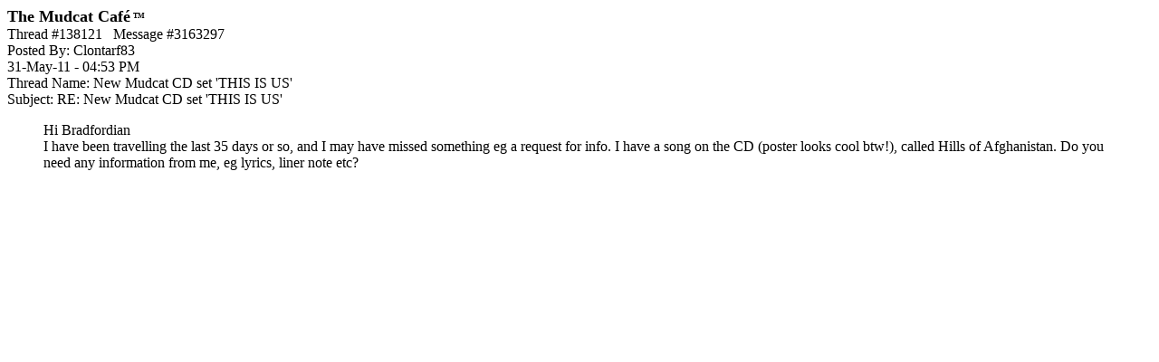

--- FILE ---
content_type: text/html; charset=utf-8
request_url: https://www.google.com/recaptcha/api2/aframe
body_size: 267
content:
<!DOCTYPE HTML><html><head><meta http-equiv="content-type" content="text/html; charset=UTF-8"></head><body><script nonce="k4Wk7CrCnmUw6x4YmvgU5g">/** Anti-fraud and anti-abuse applications only. See google.com/recaptcha */ try{var clients={'sodar':'https://pagead2.googlesyndication.com/pagead/sodar?'};window.addEventListener("message",function(a){try{if(a.source===window.parent){var b=JSON.parse(a.data);var c=clients[b['id']];if(c){var d=document.createElement('img');d.src=c+b['params']+'&rc='+(localStorage.getItem("rc::a")?sessionStorage.getItem("rc::b"):"");window.document.body.appendChild(d);sessionStorage.setItem("rc::e",parseInt(sessionStorage.getItem("rc::e")||0)+1);localStorage.setItem("rc::h",'1769099459807');}}}catch(b){}});window.parent.postMessage("_grecaptcha_ready", "*");}catch(b){}</script></body></html>